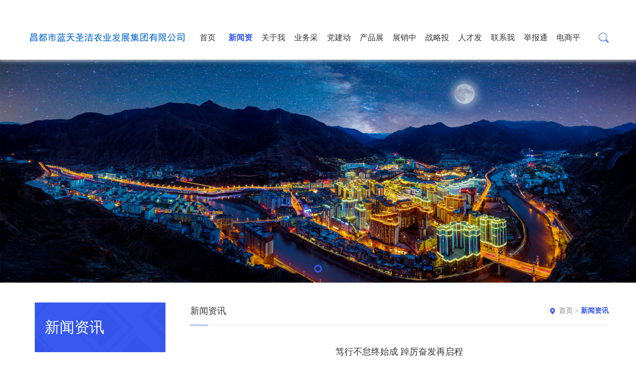

--- FILE ---
content_type: text/html; charset=utf-8
request_url: http://lantianshengjie.cn/index.php?m=home&c=View&a=index&aid=248
body_size: 5461
content:
<!DOCTYPE html>
<html lang="en">
<head>
<title>笃行不怠终始成  踔厉奋发再启程</title>
<meta name="description" content="2023年4月10日上午，市蓝天圣洁公司组织召开以深度重温《李斌同志&lt;致全市年轻干部的一封信&gt;》年轻干部座谈会，公司党政领导班子成员、6名年轻干部同志参加会议。会议由公司总经理旺扎主持。会上，公司6名青年干部重温李斌同志信件内容，结合自身" />
<meta name="keywords" content="" />
<link href="/favicon.ico" rel="shortcut icon" type="image/x-icon" />
<meta http-equiv="X-UA-Compatible" content="IE=edge,Chrome=1" />
<meta name="format-detection" content="telephone=no">
<meta name="viewport" content="width=device-width, initial-scale=1.0, maximum-scale=1.0, user-scalable=no">
<link rel="stylesheet" type="text/css" href="/template/pc/skin/css/bootstrap.min.css?t=1552476426" /><link rel="stylesheet" type="text/css" href="/template/pc/skin/css/swiper-3.3.1.min.css?t=1552470860" /><link rel="stylesheet" type="text/css" href="/template/pc/skin/css/animate.css?t=1552470860" /><link rel="stylesheet" type="text/css" href="/template/pc/skin/css/master.css?t=1608635354" /><script type="text/javascript" src="/template/pc/skin/js/jquery-1.11.3.js?t=1552470862"></script><script type="text/javascript" src="/template/pc/skin/js/swiper-3.3.1.jquery.min.js?t=1552470866"></script><script type="text/javascript" src="/template/pc/skin/js/bootstrap.min.js?t=1552470864"></script><script type="text/javascript" src="/template/pc/skin/js/jquery.superslide.2.1.1.js?t=1552471014"></script><script type="text/javascript" src="/template/pc/skin/js/jquery.superslide.2.1.1.source.js?t=1552470860"></script><script type="text/javascript" src="/template/pc/skin/js/wow.min.js?t=1552470862"></script><script type="text/javascript" src="/template/pc/skin/js/funtion.js?t=1552470860"></script><script type="text/javascript">var ey_1564127251 = {"ClosePage":0,"get_url":"\/index.php?m=api&c=Ajax&a=get_arcrank&aid=248","buy_url":"\/index.php?m=user&c=Media&a=media_order_buy&_ajax=1","VideoLogicUrl":"\/index.php?m=api&c=Ajax&a=video_logic&_ajax=1","LevelCentreUrl":"\/index.php?m=user&c=Level&a=level_centre","aid":248};</script>
<script type="text/javascript" src="/public/static/common/js/view_arcrank.js?v=v1.4.9"></script>
</head>
<body>
<div class="wrapper">
  <div class="class page-prev visible-xs visible-sm">
    <div class="m_list">
      <ul class="m_one">
        <li><a href="http://lantianshengjie.cn">首页</a></li>
                <li> <a  href="/index.php?m=home&c=Lists&a=index&tid=7"> 新闻资讯 </a> </li>
        
                <li> <a href="javascript:;" href="/index.php?m=home&c=Lists&a=index&tid=1"> 关于我们 </a>          
          <ul class="m_two">
            <div class="class_back">关于我们 </div>
                        <li><a  href="/index.php?m=home&c=Lists&a=index&tid=55">营业执照 </a>  </li>
                        <li><a  href="/index.php?m=home&c=Lists&a=index&tid=13">公司简介 </a>  </li>
                        <li><a  href="/index.php?m=home&c=Lists&a=index&tid=15">企业文化 </a>  </li>
                        <li><a  href="/index.php?m=home&c=Lists&a=index&tid=29">发展历程 </a>  </li>
                        <li><a  href="/index.php?m=home&c=Lists&a=index&tid=51">公司构架 </a>  </li>
                        
          </ul>
          
           </li>
        
                <li> <a  href="/index.php?m=home&c=Lists&a=index&tid=59"> 业务采购</a> </li>
        
                <li> <a  href="/index.php?m=home&c=Lists&a=index&tid=33"> 党建动态</a> </li>
        
                <li> <a  href="/index.php?m=home&c=Lists&a=index&tid=3"> 产品展示</a> </li>
        
                <li> <a  href="/index.php?m=home&c=Lists&a=index&tid=5"> 展销中心</a> </li>
        
                <li> <a  href="/index.php?m=home&c=Lists&a=index&tid=39"> 战略投资</a> </li>
        
                <li> <a href="javascript:;" href="/index.php?m=home&c=Lists&a=index&tid=41"> 人才发展</a>          
          <ul class="m_two">
            <div class="class_back">人才发展</div>
                        <li><a  href="/index.php?m=home&c=Lists&a=index&tid=43">人才理念 </a>  </li>
                        <li><a  href="/index.php?m=home&c=Lists&a=index&tid=45">人才培养 </a>  </li>
                        <li><a  href="/index.php?m=home&c=Lists&a=index&tid=47">人才招聘 </a>  </li>
                        
          </ul>
          
           </li>
        
                <li> <a  href="/index.php?m=home&c=Lists&a=index&tid=11"> 联系我们</a> </li>
        
                <li> <a  href="https://jubao.xzdw.gov.cn/"> 举报通道</a> </li>
        
                <li> <a href="https://shop189134179.taobao.com" target="_blank">电商平台</a></li>
      </ul>
      
    </div>
  </div>
  <div class="wrap">
    <div class="header">
  <div class="container">
    <div class="logo"><a href="http://lantianshengjie.cn"><i><img src="/uploads/allimg/20240104/2-24010412264VM.jpg" alt="昌都市蓝天圣洁"></i></a></div>
    <div class="nav">
      <ul class="one">
        <li class=""><a href="http://lantianshengjie.cn">首页</a></li>
                <li class="on"> <a href="/index.php?m=home&c=Lists&a=index&tid=7">新闻资讯 </a>  </li>
        
                <li class=""> <a href="/index.php?m=home&c=Lists&a=index&tid=1">关于我们 </a>          
          <div class="two_box">
            
            <ul class="two fl">
                            <li><a href="/index.php?m=home&c=Lists&a=index&tid=55">营业执照</a></li>
                            <li><a href="/index.php?m=home&c=Lists&a=index&tid=13">公司简介</a></li>
                            <li><a href="/index.php?m=home&c=Lists&a=index&tid=15">企业文化</a></li>
                            <li><a href="/index.php?m=home&c=Lists&a=index&tid=29">发展历程</a></li>
                            <li><a href="/index.php?m=home&c=Lists&a=index&tid=51">公司构架</a></li>
                            
            </ul>
          </div>
           </li>
        
                <li class=""> <a href="/index.php?m=home&c=Lists&a=index&tid=59">业务采购</a>  </li>
        
                <li class=""> <a href="/index.php?m=home&c=Lists&a=index&tid=33">党建动态</a>  </li>
        
                <li class=""> <a href="/index.php?m=home&c=Lists&a=index&tid=3">产品展示</a>  </li>
        
                <li class=""> <a href="/index.php?m=home&c=Lists&a=index&tid=5">展销中心</a>  </li>
        
                <li class=""> <a href="/index.php?m=home&c=Lists&a=index&tid=39">战略投资</a>  </li>
        
                <li class=""> <a href="/index.php?m=home&c=Lists&a=index&tid=41">人才发展</a>          
          <div class="two_box">
            
            <ul class="two fl">
                            <li><a href="/index.php?m=home&c=Lists&a=index&tid=43">人才理念</a></li>
                            <li><a href="/index.php?m=home&c=Lists&a=index&tid=45">人才培养</a></li>
                            <li><a href="/index.php?m=home&c=Lists&a=index&tid=47">人才招聘</a></li>
                            
            </ul>
          </div>
           </li>
        
                <li class=""> <a href="/index.php?m=home&c=Lists&a=index&tid=11">联系我们</a>  </li>
        
                <li class=""> <a href="https://jubao.xzdw.gov.cn/">举报通道</a>  </li>
        
                <li class=""> <a href="https://shop189134179.taobao.com" target = "blank">电商平台</a></li>
      </ul>
    </div>
    <div class="search"> <span class="search_icon"></span>
      <div class="search_box">         <form method="get" action="/index.php?m=home&c=Search&a=lists">
          <input type="hidden" name="m" value="home" /><input type="hidden" name="c" value="Search" /><input type="hidden" name="a" value="lists" />          <input type="type" class="search_input" name="keywords" id="keyword">
          <input type="submit" value="搜索" class="search_btn">
        </form>
         </div>
    </div>
  </div>
</div>
<div class="mheader">
  <div class="mlogo"><a href="http://lantianshengjie.cn"><i><img src="/uploads/allimg/20220119/2-220119115610292.jpg"></i></a></div>
  <div class="msearch"></div>
  <div class="msearch_box">     <form method="get" action="/index.php?m=home&c=Search&a=lists">
      <input type="hidden" name="m" value="home" /><input type="hidden" name="c" value="Search" /><input type="hidden" name="a" value="lists" />      <input type="type" class="msearch_input" name="k" id="keywords">
      <input type="submit" value="搜索" class="msearch_btn">
    </form>
     </div>
  <div class="nav_button"></div>
</div>
<div class="banner">
  <div class="swiper-container swiper-container-banner">
    <ul class="swiper-wrapper swiper-wrapper-banner">
            <li class="swiper-slide swiper-slide-banner"><a href=""><img src="/uploads/allimg/20201223/3-2012231A619622.jpg" alt="栏目幻灯一"></a></li>
     
         
    </ul>
    <ul class="swiper-pagination swiper-pagination-banner">
      <li></li>
    </ul>
  </div>
</div>
    <div class="main">
      <div class="container">
        <div class="left col-md-3 col-sm-4 col-xs-12">
  <div class="left_top"><a href="/?m=home&c=Lists&a=index&tid=7"> <div style="color:#FFFFFF">新闻资讯 </div></a></div>
  <div class="left_ad"> <img src="/uploads/allimg/20220119/2-22011911563VH.jpg"> </div>
  <div class="heading"> 新闻资讯  <span class="classify"></span> </div>
  <div class="left_list">
    <ul class="first">
        
    </ul>
  </div>
</div>

        <div class="right col-md-9 col-sm-8 col-xs-12">
          <div class="right_top">
            <div class="title">新闻资讯 </div>
            <div class="here"> <a href='/' class=''>首页</a> &gt; <a href='/?m=home&c=Lists&a=index&tid=7'>新闻资讯 </a></div>
          </div>
          <div class="right_below">
            <div class="news_title">笃行不怠终始成  踔厉奋发再启程</div>
            <div class="news_publish">时间：2023-04-24 13:55:27浏览次数：<script type="text/javascript">
    function tag_arcclick(aid)
    {
        // 步骤一:创建异步对象
        var ajax = new XMLHttpRequest();
        // 步骤二:设置请求的url参数,参数一是请求的类型,参数二是请求的url,可以带参数,动态的传递参数starName到服务端
        ajax.open("get", "/index.php?m=api&c=Ajax&a=arcclick&aid="+aid+"&type=view", true);
        // 给头部添加ajax信息
        ajax.setRequestHeader("X-Requested-With","XMLHttpRequest");
        // 如果需要像 HTML 表单那样 POST 数据，请使用 setRequestHeader() 来添加 HTTP 头。然后在 send() 方法中规定您希望发送的数据：
        ajax.setRequestHeader("Content-type","application/x-www-form-urlencoded");
        // 步骤三:发送请求
        ajax.send('_ajax=1');
        // 步骤四:注册事件 onreadystatechange 状态改变就会调用
        ajax.onreadystatechange = function () {
            // 步骤五 如果能够进到这个判断 说明 数据 完美的回来了,并且请求的页面是存在的
            if (ajax.readyState==4 && ajax.status==200) {
        　　　　document.getElementById("eyou_arcclick_"+aid).innerHTML = ajax.responseText;
          　}
        } 
    }
</script><i id="eyou_arcclick_248" class="eyou_arcclick" style="font-style:normal"></i> 
<script type="text/javascript">tag_arcclick(248);</script></div>
            <div class="about_det news_det">
            <p><span style="font-family: 宋体, SimSun;">2023年4月10日上午，市蓝天圣洁公司组织召开以深度重温《李斌同志&lt;致全市年轻干部的一封信&gt;》年轻干部座谈会，公司党政领导班子成员、6名年轻干部同志参加会议。会议由公司总经理旺扎主持。</span></p><p style="text-align: center;"><img src="/uploads/ueditor/20230704/2-230F4105A3b2.png" title="笃行不怠终始成  踔厉奋发再启程(图1)" alt="笃行不怠终始成  踔厉奋发再启程(图1)" width="609" height="411" border="0" vspace="0" style="width: 609px; height: 411px;"/></p><p><span style="font-family: 宋体, SimSun;">会上，公司6名青年干部重温李斌同志信件内容，结合自身工作实际，立足岗位讲述工作心得，畅谈青春梦想，同时也总结自己在工作中的不足之处，在交流发言过程中互相学习工作、学习、生活经验，提高思想认识。</span></p><p><span style="font-family: 宋体, SimSun;">听取年轻干部发言后，总经理旺扎指出：一是我们要深入领会市委常委、组织部部长李斌同志《致全市年轻干部的一封信》内容，不断的提高自身修养及业务能力，为昌都市的发展贡献自己的力量；二是“培养选拔优秀年轻干部是一件大事，关乎党的命运、国家的命运、民族的命运、人民的福祉，是百年大计，更是公司高质量发展的基础。”新时代呼唤新担当，新征程需要新作为，公司青年干部要不负党的重托、无愧历史选择，始终保持永不懈怠的精神状态和一往无前的奋斗姿态，牢记自己的使命、坚守自己的信仰，在不懈奋斗中书写青春华章；三是对未来要有憧憬、对奋斗要有坚持、对祖国要有深情，心怀感情、热情、激情、豪情，埋头苦干、勇毅前行，走好新时代的长征路，真正担负起历史赋予的新使命。</span></p><p><br/></p> 
            <br />
            </div>
            <div class="share">
              <div class="share_box">
                <div class="bdsharebuttonbox"> <a href="#" class="bds_more" data-cmd="more" style="color:#333">分享到：</a> <a href="#" class="bds_qzone" data-cmd="qzone" title="分享到QQ空间"></a> <a href="#" class="bds_tsina" data-cmd="tsina" title="分享到新浪微博"></a> <a href="#" class="bds_tqq" data-cmd="tqq" title="分享到腾讯微博"></a> <a href="#" class="bds_renren" data-cmd="renren" title="分享到人人网"></a> </div>
                <script>window._bd_share_config={"common":{"bdSnsKey":{},"bdText":"","bdMini":"2","bdMiniList":false,"bdPic":"","bdStyle":"0","bdSize":"16"},"share":{}};with(document)0[(getElementsByTagName('head')[0]||body).appendChild(createElement('script')).src='http://bdimg.share.baidu.com/static/api/js/share.js?v=89860593.js?cdnversion='+~(-new Date()/36e5)];
            </script> 
              </div>
            </div>
            <div class="next2">
              <ul>
                              <li><a href="/index.php?m=home&c=View&a=index&aid=247" title="蓝天圣洁青稞软香酥产品成功上线"> 上一篇：蓝天圣洁青稞软香酥产品成功上线 </a></li>
                                <li><a href="/index.php?m=home&c=View&a=index&aid=249" title="市蓝天圣洁公司开展“以案示警、以案为戒、以案促改”警示教育暨“五一”节前廉洁教育大会"> 下一篇：市蓝天圣洁公司开展“以案示警、以案为戒、以案促改”警示教育暨“五一”节前廉洁教育大会 </a></li>
                              </ul>
              <div class="back"><a href="/index.php?m=home&c=Lists&a=index&tid=7">返回</a></div>
            </div>
          </div>
        </div>
      </div>
    </div>
    <div class="footer">
  <div class="foot">
    <div class="container">
      <div class="site_map">
        <ul>
                    <li> <a href="/index.php?m=home&c=Lists&a=index&tid=1">关于我们 </a>
            <ul>
                            <li><a href="/index.php?m=home&c=Lists&a=index&tid=55">营业执照</a></li>
                            <li><a href="/index.php?m=home&c=Lists&a=index&tid=13">公司简介</a></li>
                            <li><a href="/index.php?m=home&c=Lists&a=index&tid=15">企业文化</a></li>
                            <li><a href="/index.php?m=home&c=Lists&a=index&tid=29">发展历程</a></li>
                            <li><a href="/index.php?m=home&c=Lists&a=index&tid=51">公司构架</a></li>
                          </ul>
          </li>
                    <li> <a href="javascript:;">资讯动态</a>
            <ul>
                            <li><a href="/index.php?m=home&c=Lists&a=index&tid=7">新闻资讯 </a></li>
                            <li><a href="/index.php?m=home&c=Lists&a=index&tid=33">党建动态</a></li>
                          </ul>
          </li>
          <li> <a href="javascript:;">公司产品</a>
            <ul>
                            <li><a href="/index.php?m=home&c=Lists&a=index&tid=3">产品展示</a></li>
                            <li><a href="/index.php?m=home&c=Lists&a=index&tid=5">展销中心</a></li>
                          </ul>
          </li>
        </ul>
      </div>
      <div class="contact">
        <div class="con_bt">联系我们</div>
        <div class="con_nr">
          <p>电话：08954811411</p>
          <p>传真：4811411</p>
          <p>邮箱：ltsjcy@163.com</p>
          <p>地址：西藏自治区昌都市</p>
        </div>
      </div>
      <div class="others">
        <div class="erweima">
          <div class="ewm_item">
            <div class="ewm_img img_c"><i><img src="/uploads/allimg/20190313/43c26f2c99e23d6f96fd5b0851b624c8.png"></i></div>
            <div class="ewm_bt">扫一扫关注我们</div>
          </div>
        </div>
        <div class="linker">
          <ul>
            <li> <a href="javascript:;">友情链接<em></em></a>
              <ul class="linker_list">
                                <li><a href="https://xcx.xzltsj.com/plugins/wechat/h5/mall/1/#/" target="_blank">蓝天圣洁微商城 </a></li>
                                <li><a href="https://m.tb.cn/h.fld4B1W?sm=561dd6" target="_blank">昌都市蓝天圣洁淘宝网址 </a></li>
                                <li><a href="https://v.douyin.com/JndnVs6/" target="_blank">昌都市蓝天圣洁抖音小店 </a></li>
                                <li><a href="https://shop.m.jd.com/?shopId=10274593" target="_blank">昌都市蓝天圣洁京东店 </a></li>
                              </ul>
            </li>
          </ul>
        </div>
      </div>
    </div>
  </div>
  <div class="copyright">
    <div class="container">
      <p>Copyright © 2020 昌都市蓝天圣洁农业发展集团有限公司 版权所有  &nbsp;&nbsp;<a href="http://beian.miit.gov.cn/" rel="nofollow" target="_blank">藏ICP备20000130号-2</a></p>
    </div>
  </div>
</div>
 
<!-- 应用插件标签 start --> 
  
<!-- 应用插件标签 end -->
  </div>
  <div class="opacity"></div>
  <div class="totop"></div>
</div>
</body>
</html>


--- FILE ---
content_type: text/html;charset=utf-8
request_url: http://lantianshengjie.cn/index.php?m=api&c=Ajax&a=arcclick&aid=248&type=view
body_size: 24
content:
2024

--- FILE ---
content_type: text/css
request_url: http://lantianshengjie.cn/template/pc/skin/css/master.css?t=1608635354
body_size: 9557
content:
/* eyoucms.com 易优CMS -- 好用,免费,安全 */
body{font-family:"微软雅黑"!important;font:14px Microsoft YaHei!important;line-height: 24px;}
body,div,p,span,ul,li,dl,dd,h1,h2,h3,a,input,img{margin:0;padding:0;font-family:"微软雅黑"!important;}
li,ol{list-style:none;}
a,input,img,textarea{border:none;outline:none;}
i,em{font-style:normal;}
.fl{float: left;}.fr{float: right;}.tc{text-align:center;}.tr{text-align:right;}.tl{text-align:left;}
.db{display: block;}.ma{margin: 0 auto;}.pr{position: relative;}.pa{position: absolute;}.pf{position: fixed;}
.transition{-webkit-transition: all  0.3s ease-out;-moz-transition: all  0.3s ease-out;-o-transition: all  0.3s ease-out; transition: all  0.3s ease-out; }
a{text-decoration: none;color: #333;}
a:focus{text-decoration: none;}
a:hover,a:focus{text-decoration: none!important;}
.hide{display: none}
.show{display: block}
.modal a{outline:none;}
label{font-weight: normal;width:100%;}
a:hover {color: #007aff;}
a:focus {outline:none;outline-offset:0;}
.en{display: none;}
.container{margin:0 auto;}
.wow{animation-duration: 1.1s;-webkit-animation-duration: 1.1s;}

.wrapper{width: 100%;height: auto;position: relative;overflow: hidden;}
.wrap{width: 100%;height: auto;/*overflow: hidden;*/position: relative;}
.c{width: 1200px;height: auto;overflow: hidden;margin: 0 auto;}
.img_c i{display: table-cell;vertical-align: middle;text-align: center;}
.img_c i img{max-width: 100%;max-height: 100%;}

.class{width: 280px;height: 100%;overflow: hidden;position: fixed;top: 0;left: 0;z-index: 51;background: #333;}
.class.on{box-shadow: 2px 0px 10px 2px #545454;}
.m_list{width: 100%;height: 80%;overflow-y: auto;position: relative;overflow-x: hidden;}
.m_list ul{padding-top: 20px;}
.m_list ul li{border-bottom: 1px solid #262626;font-size: 16px;}
.m_list ul li a{display: block;color: #ccc;line-height: 40px;height: 40px;overflow: hidden;padding: 0 35px 0 15px;position: relative;}
.m_list ul li a span{width: 10px;height: 100%;background: url(../img/m_one.png) center center no-repeat;position: absolute;right: 15px;top: 0;background-size: 100%!important;}
.m_list ul li a span.close_one{background: url(../img/m_one_h.png) center center no-repeat;}
.m_list ul li a span.close_two{background: url(../img/m_two_h.png) center center no-repeat;}
.m_list ul li a:hover,.m_list ul li a.cu1{}
.m_list ul li ul{width: 100%;height: 100%;padding-top: 0px;position: absolute;top: 0;left: 100%;background: #333;z-index: 52;}
.m_list ul li ul .class_back{line-height: 60px;height: 60px;font-size: 17px;color: #fff;padding: 0 15px;text-indent: 20px;background: url(../img/class_back.png) #2d2d2d 15px center no-repeat;background-size: 10px;}
.m_list ul li ul li{}
.m_list ul li ul li a{}
.m_list ul li ul li a:hover,.m_list ul li ul li a.cu2{background: #2d2d2d;}
.m_list ul li ul li ul{}
.m_list ul li ul li ul li{}
.m_list ul li ul li ul li a{}
.m_list ul li ul li ul li a:hover{}
.opacity{width: 100%;height: 100%;background: #000;filter:alpha(opacity=50);opacity: 0.5;position: fixed;top: 0;left: 0;z-index: 50;display: none;}

.page-prev {
transform:translate3d(-280px, 0, 0);
-ms-transform:translate3d(-280px, 0, 0);
-webkit-transform:translate3d(-280px, 0, 0);	
-o-transform:translate3d(-280px, 0, 0);	
-moz-transform:translate3d(-280px, 0, 0);
}
.page-next {
transform:translate3d(280px, 0, 0);
-ms-transform:translate3d(280px, 0, 0);
-webkit-transform:translate3d(280px, 0, 0);	
-o-transform:translate3d(280px, 0, 0);	
-moz-transform:translate3d(280px, 0, 0);
}
.page-active{
transform:translate3d(0, 0, 0);
-ms-transform:translate3d(0, 0, 0);
-webkit-transform:translate3d(0, 0, 0);	
-o-transform:translate3d(0, 0, 0);	
-moz-transform:translate3d(0, 0, 0);}
.page-in {
  -webkit-transition:all 300ms cubic-bezier(0.42, 0, 0.58, 1);
  -ms-transition: all 300ms cubic-bezier(0.42, 0, 0.58, 1);
  transition: all 300ms cubic-bezier(0.42, 0, 0.58, 1);
}
.page-out {
  -webkit-transition:all 300ms cubic-bezier(0.42, 0, 0.58, 1) 0.1s;
  -ms-transition: all 300ms cubic-bezier(0.42, 0, 0.58, 1) 0.1s;
  transition: all 300ms cubic-bezier(0.42, 0, 0.58, 1) 0.1s;
}
.share-in{transform:translate3d(100%, 0, 0);
-ms-transform:translate3d(100%, 0, 0);
-webkit-transform:translate3d(100%, 0, 0);	
-o-transform:translate3d(100%, 0, 0);	
-moz-transform:translate3d(100%, 0, 0);}

.header{width: 100%;height: 120px;background: #fff;box-shadow: 0px 0px 8px 2px #dbdada;position: relative;z-index: 5;}
.header .container{position: relative;}
.logo{width: 320px;height: 120px;font-size: 0px;overflow: hidden;position: absolute;left: 15px;top: 0px;z-index: 4;}
.logo a{display: block;height: 100%;overflow: hidden;}
.logo i{width: 320px;height: 120px;display: table-cell;vertical-align: middle;}
.logo i img{max-width: 100%;max-height: 100%;}
.nav{width: 100%;height: auto;padding: 32px 40px 0 330px;position: relative;}
.nav ul{width: 100%;font-size: 0px;}
.nav ul li{font-size: 16px;text-align: center;float: left;position: relative;}
.nav ul li a{display: block;line-height: 88px;height: 88px;padding: 0 5px;overflow: hidden;}
.nav ul li a:hover,.nav ul li.cu a,.nav ul li.on a{color: #3759f0;font-weight: bold;}
.nav ul li .two_box{width: 160px;background: #f2f2f2;border-bottom: 2px solid #3759f0;height: auto;overflow: hidden;position: absolute;display: none;z-index: 3;}
.nav ul li ul{width: 160px;height: auto;overflow: hidden;}
.nav ul li ul li{width: 100%;font-size: 14px;border-bottom: 1px solid #fff;}
.nav ul li ul li a,.nav ul li.cu ul li a,.nav ul li.on ul li a{line-height: 50px;height: 50px;color: #808080;font-weight: normal;}
.nav ul li ul li a:hover{color: #3759f0;font-weight: bold;}
.nav ul li .two_box .nav_img{width: 290px;height: auto;overflow: hidden;padding: 20px;position: relative;}
.nav ul li .two_box .nav_img i{width: 250px;height: 180px;font-size: 0px;}

.search{width: 30px;height: 88px;position: absolute;right: 15px;bottom: 0;}
.search_icon{display: block;width: 100%;height: 100%;background: url(../img/pc_sear.png) right center no-repeat;overflow: hidden;}
.search_box{width: 280px;height: 60px;padding: 15px 20px;overflow: hidden;position: absolute;right: 0;background: #3759f0;top: 88px;display: none;}
.search_box form{width: 100%;height: 30px;overflow: hidden;background: #fff;position: relative;padding-right: 60px;}
.search_input{width: 100%;padding: 0 10px;border: none;background: none;outline: none;height: 30px;line-height: 30px;}
.search_btn{width: 60px;height: 30px;line-height: 30px;text-align: center;position: absolute;top: 0;right: 0;background: #262626;color: #fff;outline: none;border: none;}

.mheader{width: 100%;height: auto;background: #fff;box-shadow: 0px 0px 8px 2px #dbdada;position: relative;z-index: 5;padding: 0 4%;display: none;}
.mlogo{width: 80%;height: 76px;font-size: 0px;overflow: hidden;z-index: 4;}
.mlogo a{display: block;height: 100%;overflow: hidden;}
.mlogo i{width: 100%;height: 76px;display: table-cell;vertical-align: middle;}
.mlogo i img{max-width: 100%;max-height: 100%;}
.nav_button{width: 30px;height: 100%;background: url(../img/head_menu.png) center center no-repeat;background-size: 26px;position: absolute;right: 4%;top: 0px;}
.msearch{width: 30px;height: 100%;position: absolute;top: 0;right: 12%;background: url(../img/mc_sear.png) center center no-repeat;background-size: 24px;}
.msearch_box{width: 100%;height: auto;padding: 15px 20px;overflow: hidden;position: absolute;right: 0;background: #3759f0;display: none;}
.msearch_box form{width: 100%;height: 30px;overflow: hidden;background: #fff;position: relative;padding-right: 60px;}
.msearch_input{width: 100%;padding: 0 10px;border: none;background: none;outline: none;height: 30px;line-height: 30px;}
.msearch_btn{width: 60px;height: 30px;line-height: 30px;text-align: center;position: absolute;top: 0;right: 0;background: #262626;color: #fff;outline: none;border: none;}

.top{width: 100%;height: auto;overflow: hidden;position: absolute;top: 0px;text-align: right;z-index: 6;}
.top:before{content: "";width: 25%;height: 34px;background: #3759f0;position: absolute;top: 0;right: 0;}
.top .container{height: auto;overflow: hidden;}
.top_nr{float: right;font-size: 0px;padding-left: 50px;background: url(../img/top.jpg) #3759f0 left center no-repeat;}
.language{display: inline-block;font-size: 0;text-align: right;}
.language ul{display: inline-block;}
.language ul li{width: 50px;float: left;font-size: 12px;text-align: center;}
.language ul li a{display: block;height: 34px;line-height: 34px;overflow: hidden;color: #aab8fa;position: relative;}
.language ul li a.on,.language ul li a:hover{color: #fff;}
.language ul li a.on:after,.language ul li a:hover:after{content: "";width: 10px;height: 1px;background: #fff;position: absolute;bottom: 5px;left: 50%;margin-left: -5px;}
.tel{display: inline-block;line-height: 34px;height: 34px;overflow: hidden;color: #fff;padding-left: 22px;margin-left: 15px;font-size: 14px;position: relative;}
.tel:before{content: "";width: 1px;height: 16px;background: #6d84eb;position: absolute;left: 0;top: 50%;margin-top: -8px;}

.banner{width: auto;height: auto;vertical-align: middle;overflow: hidden;position: relative;font-size: 0px;margin-bottom: 40px;}
.banner img{width: auto;height: auto;max-width:100%;max-height:100%;position: relative;left: 50%;transform: translatex(-50%);}
.ibanner{margin-bottom: 0px!important;}
.swiper-container-banner{padding: 0px;height: auto;overflow: hidden;position: static;font-size: 0px;}
.swiper-wrapper-banner li{overflow: hidden;}/* **没写的话后面的图片超出部分会覆盖前一张 */
.swiper-wrapper-banner li a{display: block;text-align: center;width: 100%;height: 100%;}
.swiper-wrapper-banner li a img{/*width: 100%;position: relative;left: 50%;transform: translatex(-50%);*/}
.swiper-pagination-banner{position: absolute;bottom: 20px;left: 50%;z-index: 10;}
.swiper-pagination-banner li{position: relative;left: -50%;}
.swiper-pagination-banner li span{display: block;margin: 0px 8px;width: 16px;height: 16px;border-radius: 50%;overflow: hidden;filter:alpha(opacity=100);opacity: 1;float: left;background: url(../img/hd.png) center center no-repeat;background-size: 100%!important;transition: 400ms;}
.swiper-pagination-banner li span.swiper-pagination-bullet-active{background: url(../img/hd_on.png) center center no-repeat;filter:alpha(opacity=100);opacity: 1;transition: 400ms;}
.swiper-button-prev-banner,.swiper-button-next-banner{width: 32px;height: 60px;position: absolute;top: 50%;margin-top: -30px;background-size: 100%!important;transition: 400ms;}
.swiper-button-prev-banner{background: url(../img/prev_banner.png) center center no-repeat;left: 5%;}
.swiper-button-next-banner{background: url(../img/next_banner.png) center center no-repeat;right: 5%;}
.swiper-button-prev-banner:hover{background: url(../img/prev_banner_h.png) center center no-repeat;}
.swiper-button-next-banner:hover{background: url(../img/next_banner_h.png) center center no-repeat;}

.menu{width: 100%;height: auto;overflow: hidden;}
.menu_item{height: auto;overflow: hidden;text-align: center;}
.menu_item a{display: block;height: auto;overflow: hidden;padding: 50px 20px 36px;}
.menu_icon{width: 94px;height: 70px;font-size: 0px;margin: 0 auto 18px;overflow: hidden;}
.menu_icon i{width: 94px;height: 70px;}
.menu_icon i img.a{}
.menu_bt{font-size: 18px;line-height: 36px;height: 36px;overflow: hidden;color: #808080;}
.menu_item a:hover:after{height: 4px;transition: 400ms;}
.menu_item a:hover .menu_bt{color: #3759f0;}

.section{width: 100%;height: auto;overflow: hidden;padding: 58px 0 80px;}
.about{background: #f7f7f7;padding: 58px 0px 102px;}
.headline{text-align: center;height: auto;overflow: hidden;margin-bottom: 40px;}
.head_bt{font-size: 36px;line-height: 82px;height: 82px;overflow: hidden;position: relative;font-weight: bold;margin-bottom: 20px;}
.head_bt:after{content: "";width: 142px;height: 2px;background: #3759f0;position: absolute;bottom: 0px;left: 50%;margin-left: -72px;}
.head_nr{font-size: 16px;line-height: 32px;width: 80%;margin: 0 auto;}
.about_area{width: 100%;height: auto;overflow: hidden;}
.about_item{width: 32%;height: auto;overflow: hidden;float: left;margin-right: 2%;position: relative;}
.about_item:last-child{margin-right: 0px;}
.about_img{width: 100%;height: auto;overflow: hidden;}
.about_img img{width: 100%;}
.about_hover{width: 100%;height: 96px;padding: 18px 28px 20px;overflow: hidden;background: rgba(0,0,0,.5);color: #fff;position: absolute;bottom: 0;left: 0;transition: 400ms;}
.about_intro{width: 100%;height: auto;overflow: hidden;max-height: 100%;}
.about_bt{font-size: 20px;line-height: 30px;height: 30px;overflow: hidden;margin-bottom: 4px;text-align: left;transition: 400ms;}
.about_nr{line-height: 30px;height: 120px;overflow: hidden;margin-bottom: 14px;}
.about_imore{border-top: 1px solid #b2c0fb;padding-top: 14px;text-align: center;line-height: 30px;height: auto;overflow: hidden;}
.about_imore a{color: #becafd;display: block;}
.about_imore a:hover{color: #fff;}
.about_item:hover .about_hover{background: rgba(55,89,240,.8);padding: 30px 28px 20px;height: 100%;transition: 400ms;}
.about_item:hover .about_bt{text-align: center;margin-bottom: 12px;transition: 400ms;}

.news{}
.news_area{width: 100%;height: auto;overflow: hidden;margin-bottom: 40px;}
.news_show{width: 46%;height: auto;overflow: hidden;position: relative;float: left;}
.news_show a{display: block;height: auto;overflow: hidden;color: #fff;}
.show_img{width: 100%;height: auto;overflow: hidden;font-size: 0px;}
.show_img img{width: 100%;height: auto;overflow: hidden;}
.show_area{width: 100%;height: 100px;overflow: hidden;position: absolute;bottom: 0px;left: 0px;background: rgba(0,0,0,.5);}
.show_time{position: absolute;left: 0;top: 0;width: 110px;height: 100%;background: #3759f0;color: #fff;padding: 12px 20px 0px;z-index: 2;text-align: center;}
.show_d{font-size: 36px;line-height: 50px;height: 50px;overflow: hidden;position: relative;}
.show_d:after{content: "";width: 58px;height: 1px;background: #7890fc;position: absolute;left: 50%;margin-left: -29px;bottom: 0px;}
.show_m{line-height: 28px;height: 28px;overflow: hidden;}
.show_intro{width: 100%;height: auto;padding: 12px 40px 0 130px;color: #fff;}
.show_bt{font-size: 18px;line-height: 36px;height: 36px;overflow: hidden;white-space: nowrap;text-overflow: ellipsis;}
.show_nr{line-height: 36px;height: 36px;overflow: hidden;white-space: nowrap;text-overflow: ellipsis;}
.news_data{width: 54%;height: auto;overflow: hidden;float: left;padding-left: 30px;}
.news_data ul{width: 100%;height: auto;overflow: hidden;}
.news_data ul li{width: 100%;height: auto;overflow: hidden;margin-bottom: 20px;}
.news_data ul li:last-child{margin-bottom: 0px;}
.news_item a{display: block;height: auto;overflow: hidden;position: relative;height: 110px;}
.news_time{width: 144px;height: 100%;overflow: hidden;padding: 20px 24px 20px 20px;position: absolute;left: 0;top: 0;}
.news_time:before{content: "";width: 110px;height: 110px;border: 1px solid #e6e6e6;position: absolute;left: 0;top: 0;}
.time_box{width: 100%;height: 100%;overflow: hidden;background: #e6e6e6;padding: 6px 15px 0;text-align: center;color: #808080;}
.news_d{font-size: 28px;line-height: 36px;height: 37px;overflow: hidden;border-bottom: 1px solid #808080;transition: 400ms;}
.news_m{line-height: 24px;height: 24px;overflow: hidden;transition: 400ms;}
.news_intro{width: 100%;height: 100%;overflow: hidden;padding: 18px 18px 18px 142px;border: 2px solid #fff;transition: 400ms;}
.news_bt{font-size: 16px;line-height: 20px;height: 20px;overflow: hidden;margin-bottom: 6px;white-space: nowrap;text-overflow: ellipsis;}
.news_nr{line-height: 24px;height: 48px;overflow: hidden;color: #808080;}
.news_item a:hover .news_time:before{filter:alpha(opacity=0);opacity: 0;}
.news_item a:hover .time_box{background: #3759f0;color: #fff;}
.news_item a:hover .news_bt{color: #3759f0;font-weight: bold;}
.news_item a:hover .news_d{border-bottom: 1px solid #7890fc;}
.news_item a:hover .news_intro{border: 2px solid #3759f0;}
.imore{width: 260px;height: 46px;margin: 0 auto;}
.imore a{display: block;line-height: 44px;height: 46px;border: 1px solid #3759f0;color: #3759f0;font-size: 16px;text-align: center;transition: 300ms;overflow: hidden;}
.imore a:hover{background: #3759f0;color: #fff;box-shadow: 0px 6px 10px 2px #c4cefb;}

.product{background: url(../img/pro_bg.jpg) center center no-repeat;background-size: cover;background-attachment: fixed;}
.product .headline{color: #fff;}
.product .head_bt:after{background: #fff;}
.product .imore a{border: 1px solid #fff;color: #fff;}
.product .imore a:hover{background: #fff;color: #3759f0;box-shadow: 0px 2px 8px 0px #c4cefb;}
.pro_slide{width: 100%;height: auto;overflow: hidden;margin-bottom: 40px;position: relative;padding: 0 70px;}
.swiper-container-pro{position: static;}
.pro_item{height: auto;overflow: hidden;}
.pro_item a{display: block;height: auto;overflow: hidden;position: relative;}
.pro_item a:after{content: "";width: 90%;height: 0px;background: #3759f0;position: absolute;bottom: 0px;left: 50%;transform: translatex(-50%);transition: 400ms;}
.pro_img{width: 100%;height: auto;overflow: hidden;font-size: 0;}
.pro_img img{width: 100%;}
.pro_bt{font-size: 16px;line-height: 60px;height: 60px;width: 100%;text-align: center;padding: 0 20px;position: absolute;bottom: 0;left: 0px;}
.pro_item a:hover:after{height: 4px;}
.pro_item a:hover .pro_bt{font-weight: bold;}
.swiper-button-prev-pro,.swiper-button-next-pro{width: 56px;height: 60px;position: absolute;top: 50%;margin-top: -30px;overflow: hidden;cursor: default;background-size: 200%!important;}
.swiper-button-prev-pro{background: url(../img/prev_pro.png) left center no-repeat;left: 0px;transition: 400ms;}
.swiper-button-next-pro{background: url(../img/next_pro.png) right center no-repeat;right: 0px;transition: 400ms;}
.swiper-button-prev-pro:hover{background: url(../img/prev_pro.png) right center no-repeat;}
.swiper-button-next-pro:hover{background: url(../img/next_pro.png) left center no-repeat;}

.case{width: 100%;height: auto;overflow: hidden;}
.case_data{width: 100%;height: auto;overflow: hidden;}
.case_middle{width: 50%;float: left;height: auto;overflow: hidden;}
.case_side{width: 25%;float: left;height: auto;overflow: hidden;}
.case_left{padding-right: 10px;}
.case_right{padding-left: 10px;}
.case_item{width: 100%;height: auto;overflow: hidden;margin-bottom: 12px;}
.case_item a{display: block;height: auto;overflow: hidden;position: relative;}
.case_img{width: 100%;height: auto;overflow: hidden;font-size: 0px;}
.case_img img{width: 100%;height: auto;overflow: hidden;}
.case_hover{width: 86%;height: 80%;background: none;filter:alpha(opacity=80);opacity: 0.8;position: absolute;top: 50%;left: 50%;transform: translatex(-50%) translatey(-50%);transition: 300ms ease-in-out;}
.case_intro{width: 100%;height: auto;overflow: hidden;padding: 0 20px;text-align: center;position: absolute;top: 50%;margin-top: -44px;left: 0px;opacity: 0;filter:alpha(opacity=0);transform: scale(0);transition: 300ms ease-in-out;}
.case_bt{font-size: 16px;line-height: 50px;height: 50px;overflow: hidden;position: relative;color: #fff;}
.case_bt:after{content: "";width: 48px;height: 1px;background: #fff;position: absolute;bottom: 0;left: 50%;margin-left: -24px;}
.case_imore{line-height: 38px;height: 38px;overflow: hidden;color: #b6c3fa;}
.case_item a:hover .case_hover{background: #3759f0;box-shadow: -4px 4px 8px 0px #8d8a8a;}
.case_item a:hover .case_intro{opacity: 1;filter:alpha(opacity=100);transform: scale(1);}

.video{width: 100%;height: auto;overflow: hidden;margin-bottom: 80px;}
.video_box{width: 100%;height: 560px;margin: 0 auto;}

.footer{width: 100%;height: auto;overflow: hidden;background: #24272c;}
.foot{width: 100%;height: auto;overflow: hidden;padding: 30px 0;}
.site_map{width: 45%;height: auto;overflow: hidden;float: left;}
.site_map ul{width: 100%;height: auto;overflow: hidden;}
.site_map ul li{width: 32%;height: auto;overflow: hidden;float: left;font-size: 18px;}
.site_map ul li a{display: block;color: #fff;line-height: 40px;height: 40px;padding-right: 10px;overflow: hidden;}
.site_map ul li a:hover{color: #3759f0;}
.site_map ul li ul{}
.site_map ul li ul li{font-size: 14px;width: 100%;}
.site_map ul li ul li a{color: #6c737e;line-height: 36px;height: 36px;}
.site_map ul li ul li a:hover{}
.contact{width: 30%;height: auto;overflow: hidden;float: left;}
.con_bt{line-height: 40px;height: 40px;overflow: hidden;font-size: 18px;color: #fff;}
.con_nr{line-height: 36px;color: #6c737e;}
.others{width: 22%;float: right;padding-top: 12px;height: auto;overflow: hidden;}
.erweima{width: 100%;height: auto;overflow: hidden;margin-bottom: 4px;}
.ewm_item{width: 50%;padding-left: 14px;height: auto;overflow: hidden;float: left;}
.ewm_img{width: 100%;height: auto;font-size: 0px;}
.ewm_img i{width: 100%;height: auto;display: block;}
.ewm_bt{color: #999;line-height: 34px;height: 34px;overflow: hidden;text-align: center;}
.linker{width: 100%;height: 38px;padding-left: 14px;}
.linker ul{background: #2d3137;width: 100%;height: 38px;}
.linker ul li{position: relative;}
.linker ul li a{display: block;height: 38px;line-height: 38px;padding: 0 38px 0 10px;overflow: hidden;color: #fff;position: relative;}
.linker ul li a em{width: 34px;height: 100%;background: url(../img/linker_up.png) center center no-repeat;position: absolute;right: 0;top: 0;}
.linker ul li a em.close_em{background: url(../img/linker_down.png) center center no-repeat;}
.linker ul li ul{width: 100%;height: auto;overflow: hidden;position: absolute;background: #fff;bottom: 38px;padding: 8px 0;display: none;}
.linker ul li ul li{}
.linker ul li ul li a{color: #808080;line-height: 30px;height: 30px;}
.linker ul li ul li a:hover{color: #3759f0;}
.copyright{width: 100%;height: auto;overflow: hidden;line-height: 26px;color: #6c737e;padding: 18px 0 18px;background: #1b1e23;text-align: center;}
.copyright a{color: #6c737e;}
.copyright a:hover{color: #3759f0;}
.totop{width: 64px;height: 58px;background: url(../img/totop.png) #3759f0 center center no-repeat;background-size: 100%!important;position: fixed;right: 15px;bottom: 5%;z-index: 20;filter:alpha(opacity=0);opacity: 0;transition: 400ms;}
.totop.on{filter:alpha(opacity=90);opacity: 0.9;}
.totop.on:hover{filter:alpha(opacity=100);opacity: 1;}

.main{width: 100%;height: auto;overflow: hidden;margin-bottom: 80px;}
.left{position: relative;z-index: 3;}
.left_top{width: 100%;height: 100px;line-height: 100px;padding: 0 20px;color: #fff;font-size: 30px;overflow: hidden;background: url(../img/left_top.jpg) center center no-repeat;background-size: cover;margin-bottom: 10px;}
.left_ad{width: 100%;height: auto;font-size: 0px;overflow: hidden;}
.left_ad img{width: 100%;}
.left_list{}
.left_list ul{padding-top: 10px;}
.left_list ul li{margin-bottom: 10px;font-size: 18px;background: #f2f2f2;}
.left_list ul li.bg{background: #fff;box-shadow: -2px 5px 20px 2px #d5d5d5;}
.left_list ul li a{display: block;line-height: 80px;height: 80px;padding: 0 40px 0 20px;overflow: hidden;color: #808080;position: relative;}
.left_list ul li a span{width: 14px;height: 100%;background: url(../img/left_down.png) center center no-repeat;position: absolute;top: 0;right: 20px;background-size: 100%!important;}
.left_list ul li a:hover span,.left_list ul li a span.close_one{background: url(../img/left_up.png) center center no-repeat;}
.left_list ul li a:after{content: "";width: 0px;height: 30px;background: #3759f0;position: absolute;left: 0;top: 50%;margin-top: -15px;transition: 400ms;}
.left_list ul li a:hover,.left_list ul li a.cu1{color: #3759f0;}
.left_list ul li a:hover:after,.left_list ul li a.cu1:after{width: 4px;transition: 400ms;}
.left_list ul li ul{padding: 0 10px;display: none;padding-bottom: 10px;}
.left_list ul li ul li{margin-bottom: 0px;background: none;font-size: 16px;}
.left_list ul li ul li.bg1{background: #3759f0;}
.left_list ul li ul li a{padding: 0 30px;line-height: 60px;height: 60px;}
.left_list ul li ul li a span{background: url(../img/left_plus.png) center center no-repeat;right: 10px;}
.left_list ul li ul li a:hover span,.left_list ul li ul li a span.close_two{background: url(../img/left_minus.png) center center no-repeat;}
.left_list ul li ul li a:after{display: none;}
.left_list ul li ul li a:hover,.left_list ul li ul li a.cu2{color: #fff;background: #3759f0;}
.left_list ul li ul li ul{padding: 0px;padding-bottom: 10px;}
.left_list ul li ul li ul li{text-indent: 16px;}
.left_list ul li ul li ul li a{color: #8b9ff8;line-height: 40px;height: 40px;}
.left_list ul li ul li ul li a:hover{background: none;}
.heading{width: 100%;line-height: 50px;height: 50px;overflow: hidden;padding: 0 50px 0 16px;position: relative;display: none;background: url(../img/heading.png) center center no-repeat;background-size: cover;font-size: 20px;color: #fff;z-index: 6;}
.classify{width: 30px;height: 100%;position: absolute;top: 0;right: 10px;background: url(../img/left_plus_w.png) center center no-repeat;background-size: 16px!important;}
.close_c{background: url(../img/left_minus.png) center center no-repeat;}

.right{height: auto;overflow: hidden;padding: 0 0 0 35px;}
.right_top{width: 100%;height: auto;overflow: hidden;padding-bottom: 12px;position: relative;margin-bottom: 40px;}
.right_top:before{content: "";width: 100%;height: 1px;background: #e6e6e6;position: absolute;bottom: 0px;left: 0px;}
.right_top:after{content: "";width: 36px;height: 1px;background: #3759f0;position: absolute;bottom: 0px;left: 0px;}
.title{font-size: 18px;line-height: 34px;height: 34px;max-width: 40%;overflow: hidden;float: left;}
.here{line-height: 34px;height: 34px;overflow: hidden;padding-left: 18px;background: url(../img/here.png) left center no-repeat;max-width: 55%;float: right;color: #808080;}
.here a{color: #808080;}
.here a:hover{color: #3759f0;}
.here a:last-child{color: #3759f0;font-weight: bold;}
.right_below{width: 100%;height: auto;overflow: hidden;}
.about_det{line-height: 30px;}
.about_det img{max-width: 100%;max-height: 100%;}

.pro_list{width: 100%;height: auto;overflow: hidden;margin-bottom: 14px;}
.pro_list ul{width: 100%;height: auto;overflow: hidden;}
.pro_list ul li{width: 31.8%;margin-right: 2.3%;float: left;margin-bottom: 26px;}
.pro_list ul li:nth-child(3n){margin-right: 0px;}
.pro_list ul li a{display: block;border: 1px solid #e6e6e6;}
.pro_list ul li a:hover{border: 1px solid #3759f0;}
.next1{width: 100%;height: auto;overflow: hidden;text-align: center;}
.next1 ul{display: inline-block;}
.next1 ul li{display: inline-block;}
.next1 a{display: inline-block;width: auto;height: 36px;line-height: 34px; padding:0 10px 0 10px;text-align: center;color: #929292;border: 1px solid #ccc;margin: 0 4px;font-size: 14px;transition: 400ms;}
.next1 a:hover,.next1 a.on1{border: 1px solid #3759f0;background: #3759f0;color: #fff;}
.next1 a.next1_ctrl{font-family: "幼圆"!important;font-weight: bold;}

.next3{width: 100%;height: auto;overflow: hidden;text-align: center;display: none;}
.next3 a{display: inline-block;line-height: 30px;height: 30px;color: #808080;background: #f2f2f2;padding: 0 16px;margin: 0 4px;transition: 300ms;}
.next3 a:hover{background: #3759f0;color: #fff;}
.next3 p{width: 100%;height: 24px;line-height: 24px;overflow: hidden;color: #808080;margin-top: 10px;}
.next3 p span{color: #3759f0;}

.case_list{width: 100%;height: auto;overflow: hidden;margin-bottom: 16px;}
.case_list ul{width: 100%;height: auto;overflow: hidden;}
.case_list ul li{width: 31.8%;margin-right: 2.3%;float: left;margin-bottom: 24px;}
.case_list ul li:nth-child(3n){margin-right: 0px;}
.case_tit{width: 100%;height: 30px;line-height: 30px;text-align: center;color: #fff;background: rgba(55,89,240,.6);position: absolute;bottom: 0;left: 0;padding: 0 8px;display: none;overflow: hidden;}

.news_list{width: 100%;height: auto;overflow: hidden;margin-bottom: 16px;}
.news_list ul{width: 100%;height: auto;overflow: hidden;}
.news_list ul li{width: 100%;height: auto;overflow: hidden;padding-bottom: 24px;margin-bottom: 24px;border-bottom: 1px dashed #e6e6e6;}

.press_list{width: 100%;height: auto;overflow: hidden;margin-bottom: 16px;}
.press_list ul{width: 100%;height: auto;overflow: hidden;}
.press_list ul li{width: 100%;height: auto;overflow: hidden;padding-bottom: 24px;margin-bottom: 24px;border-bottom: 1px dashed #e6e6e6;}
.press_list ul li a{display: block;height: auto;overflow: hidden;position: relative;height: 164px;}
.press_pic{width: 238px;height: 164px;font-size: 0px;overflow: hidden;position: absolute;left: 0;top: 0;}
.press_pic i{width: 238px;height: 164px;}
.press_info{width: 100%;height: auto;overflow: hidden;padding: 22px 0 22px 258px;}
.press_tit{font-size: 16px;line-height: 26px;height: 26px;overflow: hidden;color: #323232;margin-bottom: 10px;white-space: nowrap;text-overflow: ellipsis;transition: 400ms;}
.press_des{line-height: 26px;height: 52px;color: #808285;overflow: hidden;margin-bottom: 8px;}
.press_date{line-height: 24px;height: 24px;color: #808285;overflow: hidden;}
.press_list ul li a:hover .press_tit{color: #3759f0;}

.hint{font-size: 20px;line-height: 70px;width: 100%;height: auto;overflow: hidden;text-align: center;}
.search_list{width: 100%;height: auto;overflow: hidden;margin-bottom: 40px;}
.search_list ul{width: 100%;height: auto;overflow: hidden;}
.search_list ul li{width: 100%;height: auto;overflow: hidden;border-bottom: 1px dashed #e6e6e6;font-size: 16px;}
.search_list ul li a{display: block;line-height: 70px;height: 70px;overflow: hidden;white-space: nowrap;text-overflow: ellipsis;transition: 400ms;}
.search_list ul li a:hover{color: #3759f0;font-weight: bold;}

.news_title{font-size: 18px;line-height: 26px;text-align: center;margin-bottom: 10px;}
.news_publish{text-align: center;line-height: 24px;color: #808080;margin-bottom: 20px;}
.share{height: 28px;line-height: 28px;width: 100%;text-align: right;margin-top: 40px;}
.share_box{float: right;}
.next2{width: 100%;height: auto;overflow: hidden;padding-top: 14px;border-top: 1px solid #e6e6e6;position: relative;padding-right: 140px;margin-top: 20px;}
.next2 ul li{line-height: 32px;}
.next2 ul li a{display: inline-block;color: #808080;}
.next2 ul li a:hover{color: #3759f0;font-weight: bold;}
.back{width: 132px;line-height: 32px;height: 32px;text-align: center;position: absolute;top: 24px;right: 0px;}
.back a{display: block;color: #808080;background: #f1f1f1;transition: 400ms;}
.back a:hover{background: #3759f0;color: #fff;}

.pro_title{font-size: 18px;line-height: 26px;font-weight: bold;text-align: center;color: #3759f0;margin-bottom: 26px;margin-top: 20px;}
.pro_image{width: 460px;height: auto;overflow: hidden;font-size: 0px;border: 1px solid #e6e6e6;margin: 0 auto 50px;text-align: center;position: relative;}
.pro_image img{max-width: 100%;}
.swiper-container_det{width: 100%;height: auto;overflow: hidden;}
.swiper-slide_det{width: 458px;width: 100%;height: auto;overflow: hidden;}
.swiper-slide_det i{/*width: inherit;height: inherit;display: table-cell;vertical-align: middle;*/display: block;width: 100%;height: auto;display: block;overflow: hidden;text-align: center;}
.swiper-slide_det i img{max-width: 100%;max-height: 100%;}
.dot_box{width: 100%;height: auto;overflow: hidden;padding: 10px 44px;background: rgba(0,0,0,.5);position: absolute;bottom: 0px;left: 0;z-index: 2;}
.swiper-container_dot{width: 100%;height: auto;overflow: hidden;}
.swiper-slide_dot{width: 116px;height: 88px;overflow: hidden;cursor: pointer;border: 1px solid #e6e6e6;}
.swiper-slide_dot i{/*width: 116px;height: 88px;display: table-cell;vertical-align: middle;*/display: block;width: 100%;height: 100%;display: block;overflow: hidden;text-align: center;position: relative;}
.swiper-slide_dot i img{max-width: 100%;/*max-height: 100%;*/width: 100%;}
.swiper-slide_dot.swiper-slide-active{border: 1px solid #3759f0;}
.swiper-button-prev-det,.swiper-button-next-det{width: 28px;height: 108px;overflow: hidden;position: absolute;margin-top: 0;top: auto;bottom: 1px;background-size: 200%!important;transition: 400ms;}
.swiper-button-prev-det{left: 8px;background: url(../img/prev_pro.png) left center no-repeat;}
.swiper-button-prev-det:hover{background: url(../img/prev_pro.png) right center no-repeat;}
.swiper-button-next-det{right: 8px;background: url(../img/next_pro.png) right center no-repeat;}
.swiper-button-next-det:hover{background: url(../img/next_pro.png) left center no-repeat;}
.det{width: 100%;height: auto;overflow: hidden;background: #efefef;margin-bottom: 20px;}
.det span{display: block;padding: 0 30px;background: #3759f0;line-height: 44px;height: 44px;overflow: hidden;color: #fff;font-size: 18px;float: left;}

@media (min-width: 1500px){
	.container{width: 1300px;}
	
	.about_item:hover .about_hover{padding: 38px 28px 20px;}
	.news_show{width: 43%;}
	.news_data{width: 57%;}
	.news_data ul li{margin-bottom: 22px;}

	.product .container{width: 1500px;}
	.product .head_nr{width: 65%;}
	.pro_slide{padding: 0 100px;}
	.pro_bt{line-height: 76px;height: 76px;}
	.swiper-button-prev-pro,.swiper-button-next-pro{width: 72px;height: 76px;margin-top: -38px;}
}

@media (min-width: 1200px) and (max-width: 1399px){
	.banner img{width: 120%;}
}

@media (min-width: 992px) and (max-width: 1199px){
	.header{height: 108px;}
	.logo{width: 288px;height: 108px;}
	.logo i{width: 288px;height: 108px;}
	.nav{padding: 30px 30px 0 298px;}
	.nav ul li a{line-height: 78px;height: 78px;}
	.nav ul li .two_box{width: 378px;}
	.nav ul li .two_box:before{width: 236px;}
	.nav ul li ul{width: 142px;}
	.nav ul li ul li a,.nav ul li.cu ul li a,.nav ul li.on ul li a{line-height: 40px;height: 40px;}
	.nav ul li .two_box .nav_img{width: 236px;padding: 18px;}
	.nav ul li .two_box .nav_img i{width: 200px;height: 144px;}

	.search{width: 30px;height: 78px;}
	.search_icon{background-size: 18px;}
	.search_box{width: 260px;height: auto;padding: 12px 15px;top: 78px;}
	.search_box form{height: 28px;padding-right: 56px;}
	.search_input{height: 28px;line-height: 28px;}
	.search_btn{width: 56px;height: 28px;line-height: 28px;}

	.top_nr{padding-left: 38px;}
	.language ul li{width: 30px;}
	.language ul li a{height: 30px;line-height: 30px;}
	.language ul li a.on:after,.language ul li a:hover:after{bottom: 4px;}
	.tel{line-height: 30px;height: 30px;padding-left: 18px;margin-left: 10px;}
	
	.banner{margin-bottom: 36px;}
	.banner img{width: 125%;}
	.swiper-button-prev-banner,.swiper-button-next-banner{width: 28px;height: 54px;margin-top: -27px;}
	.swiper-button-prev-banner{left: 4%;}
	.swiper-button-next-banner{right: 4%;}

	.menu_item a{padding: 38px 20px 30px;}
	.menu_icon{width: 85px;height: 64px;margin: 0 auto 12px;}
	.menu_icon i{width: 85px;height: 64px;}
	.menu_bt{font-size: 16px;line-height: 30px;height: 30px;}

	.section{padding: 42px 0 64px;}
	.about{padding: 42px 0px 82px;}
	.headline{margin-bottom: 30px;}
	.head_bt{font-size: 32px;line-height: 76px;height: 76px;margin-bottom: 14px;}
	.head_bt:after{width: 132px;margin-left: -62px;}
	.head_nr{font-size: 15px;line-height: 28px;width: 75%;}
	.about_item{width: 32.2%;margin-right: 1.4%;}
	.about_hover{height: 82px;padding: 14px 20px 12px;}
	.about_bt{font-size: 18px;line-height: 26px;height: 26px;}
	.about_nr{line-height: 26px;height: 104px;margin-bottom: 10px;}
	.about_imore{padding-top: 8px;line-height: 24px;}
	.about_item:hover .about_hover{padding: 20px 20px 16px;}
	.about_item:hover .about_bt{margin-bottom: 8px;}

	.news_show{width: 50%;}
	.show_area{height: 88px;}
	.show_time{width: 92px;padding: 6px 10px 0px;}
	.show_d{font-size: 32px;line-height: 48px;height: 48px;}
	.show_d:after{width: 52px;margin-left: -26px;}
	.show_intro{padding: 12px 28px 0 120px;}
	.show_bt{font-size: 17px;line-height: 32px;height: 32px;}
	.show_nr{line-height: 32px;height: 32px;}
	.news_data{width: 50%;padding-left: 26px;}
	.news_data ul li{margin-bottom: 10px;}
	.news_data ul li:last-child{margin-bottom: 0px;}
	.news_item a{height: 102px;}
	.news_time{width: 132px;padding: 16px 20px 16px 16px;}
	.news_time:before{width: 102px;height: 102px;}
	.news_d{font-size: 26px;line-height: 34px;height: 35px;}
	.news_intro{padding: 12px 12px 12px 132px;}
	.imore{width: 226px;height: 42px;}
	.imore a{line-height: 40px;height: 42px;}
	.pro_slide{margin-bottom: 40px;padding: 0 50px;}
	.pro_bt{line-height: 50px;height: 50px;}
	.swiper-button-prev-pro,.swiper-button-next-pro{width: 46px;height: 50px;margin-top: -25px;}

	.case_item{margin-bottom: 13px;}
	.case_intro{margin-top: -42px;}
	.case_bt{line-height: 46px;height: 46px;}
	.video_box{height: 460px;}

	.foot{padding: 20px 0 26px;}
	.site_map{width: 42%;}
	.site_map ul li{width: 33.3%;font-size: 17px;}
	.site_map ul li a{line-height: 38px;height: 38px;}
	.site_map ul li ul li a{line-height: 30px;height: 30px;}
	.contact{width: 35%;}
	.con_bt{line-height: 38px;height: 38px;font-size: 17px;}
	.con_nr{line-height: 32px;}
	.erweima{margin-bottom: 4px;}
	.ewm_item{padding-left: 10px;}
	.linker{height: 34px;padding-left: 10px;}
	.linker ul{height: 34px;}
	.linker ul li a{height: 34px;line-height: 34px;}
	.linker ul li ul{bottom: 34px;}
	.linker ul li ul li a{line-height: 28px;height: 28px;}
	.copyright{line-height: 26px;padding: 15px 0 15px;}
	.totop{width: 58px;height: 50px;}

	.main{margin-bottom: 72px;}
	.left{padding: 0px;}
	.left_top{height: 90px;line-height: 90px;font-size: 28px;}
	.left_list ul li a{line-height: 70px;height: 70px;}
	.left_list ul li ul li a{line-height: 50px;height: 50px;}
	.left_list ul li ul li ul li a{line-height: 32px;height: 32px;}

	.right{padding: 0 0 0 38px;}
	.right_top{padding-bottom: 8px;margin-bottom: 32px;}

	.pro_list ul li{margin-bottom: 24px;}
	.next1 a{width: 36px;height: 34px;line-height: 32px;}

	.news_list ul li{padding-bottom: 20px;margin-bottom: 20px;}

	.press_list ul li{padding-bottom: 20px;margin-bottom: 20px;}
	.press_list ul li a{height: 138px;}
	.press_pic{width: 200px;height: 138px;}
	.press_pic i{width: 200px;height: 138px;}
	.press_info{padding: 14px 0 12px 220px;}
	.press_tit{margin-bottom: 6px;}
	.press_des{margin-bottom: 4px;}

	.hint{font-size: 19px;line-height: 62px;}
	.search_list ul li a{line-height: 62px;height: 62px;}

	.news_title{margin-bottom: 8px;}
	.share{margin-top: 30px;}
	.next2{padding-right: 130px;margin-top: 14px;}
	.next2 ul li{line-height: 30px;}
	.back{width: 120px;line-height: 30px;height: 30px;top: 16px;}

	.pro_title{margin-top: 12px;}
	.pro_image{width: 408px;margin: 0 auto 40px;}
	.dot_box{padding: 10px 40px;}
	.swiper-slide_dot{width: 102px;height: 78px;}
	.swiper-slide_dot i{/*width: 116px;height: 78px;*/}
	.swiper-button-prev-det,.swiper-button-next-det{width: 28px;height: 98px;}
	.swiper-button-prev-det{left: 6px;}
	.swiper-button-next-det{right: 6px;}
	.det span{padding: 0 22px;line-height: 38px;height: 38px;font-size: 17px;}
}

@media (max-width: 991px){
	.header{display: none;}
	.mheader{display: block;}
	
	.top{position: relative;background: #fff;}
	.top:before{height: 30px;}
	.top_nr{padding-left: 38px;}
	.language ul li{width: 50px;}
	.language ul li a{height: 30px;line-height: 30px;}
	.language ul li a.on:after,.language ul li a:hover:after{bottom: 4px;}
	.tel{line-height: 30px;height: 30px;padding-left: 18px;margin-left: 10px;}
	
	.banner{margin-bottom: 32px;}
	.banner img{width: 140%;}
	/*.ibanner{margin-bottom: 0px;}*/
	.swiper-pagination-banner{bottom: 16px;}
	.swiper-pagination-banner li span{margin: 0px 6px;width: 14px;height: 14px;}
	.swiper-button-prev-banner,.swiper-button-next-banner{width: 26px;height: 50px;margin-top: -25px;}
	.swiper-button-prev-banner{left: 4%;}
	.swiper-button-next-banner{right: 4%;}

	.menu_item a{padding: 30px 16px 24px;}
	.menu_icon{width: 80px;height: 60px;margin: 0 auto 6px;}
	.menu_icon i{width: 80px;height: 60px;}
	.menu_bt{font-size: 16px;line-height: 30px;height: 30px;}

	.section{padding: 30px 0 60px;}
	.about{padding: 30px 0px 65px;}
	.headline{margin-bottom: 22px;}
	.head_bt{font-size: 30px;line-height: 70px;height: 70px;margin-bottom: 10px;}
	.head_bt:after{width: 120px;margin-left: -60px;}
	.head_nr{font-size: 14px;line-height: 26px;width: 75%;}
	.about_item{width: 32.2%;margin-right: 1.4%;}
	.about_hover{height: 68px;padding: 10px 15px 10px;}
	.about_bt{font-size: 17px;line-height: 24px;height: 24px;margin-bottom: 2px;}
	.about_nr{line-height: 24px;height: 72px;margin-bottom: 8px;}
	.about_imore{padding-top: 6px;line-height: 24px;}
	.about_item:hover .about_hover{padding: 16px 15px 16px;}
	.about_item:hover .about_bt{margin-bottom: 4px;}

	.news_area{margin-bottom: 32px;}
	.news_show{width: 50%;}
	.show_area{height: 74px;}
	.show_time{width: 80px;padding: 4px 10px 0px;}
	.show_d{font-size: 26px;line-height: 40px;height: 40px;}
	.show_d:after{width: 48px;margin-left: -24px;}
	.show_m{line-height: 26px;height: 26px;font-size: 13px;}
	.show_intro{padding: 10px 20px 0 98px;}
	.show_bt{font-size: 16px;line-height: 28px;height: 28px;}
	.show_nr{line-height: 28px;height: 28px;}
	.news_data{width: 50%;padding-left: 22px;}
	.news_data ul li{margin-bottom: 10px;}
	.news_data ul li:last-child{margin-bottom: 0px;}
	.news_item a{height: 76px;}
	.news_time{width: 100px;padding: 12px 16px 12px 12px;}
	.news_time:before{width: 76px;height: 76px;}
	.time_box{padding: 2px 10px 0;}
	.news_d{font-size: 20px;line-height: 28px;height: 29px;}
	.news_m{line-height: 20px;height: 20px;font-size: 13px;}
	.news_intro{padding: 12px 12px 12px 96px;}
	.news_bt{line-height: 24px;height: 24px;margin-bottom: 0px;}
	.news_nr{height: 24px;}
	.imore{width: 186px;height: 38px;}
	.imore a{line-height: 36px;height: 38px;font-size: 15px;}
	
	.pro_slide{margin-bottom: 40px;padding: 0 50px;}
	.pro_bt{line-height: 46px;height: 46px;}
	.swiper-button-prev-pro,.swiper-button-next-pro{width: 46px;height: 50px;margin-top: -25px;}

	.case_item{margin-bottom: 13px;}
	.case_intro{margin-top: -34px;}
	.case_bt{font-size: 15px;line-height: 38px;height: 38px;}
	.case_imore{line-height: 30px;height: 30px;}

	.video{margin-bottom: 70px;}
	.video_box{height: 380px;}

	.foot{padding: 16px 0 20px;}
	.site_map{display: none;}
	.contact{width: 50%;}
	.con_bt{line-height: 38px;height: 38px;font-size: 17px;}
	.con_nr{line-height: 32px;}
	.others{width: 28%;}
	.erweima{margin-bottom: 4px;}
	.ewm_item{padding-left: 10px;}
	.linker{height: 34px;padding-left: 10px;}
	.linker ul{height: 34px;}
	.linker ul li a{height: 34px;line-height: 34px;}
	.linker ul li ul{bottom: 34px;}
	.linker ul li ul li a{line-height: 28px;height: 28px;}
	.copyright{line-height: 24px;padding: 14px 0 14px;}
	.totop{width: 54px;height: 46px;}

	.main{margin-bottom: 62px;}
	.left{padding: 0px 15px 0 0;}
	.left_top{height: 82px;line-height: 82px;font-size: 26px;}
	.left_list ul li{font-size: 17px;}
	.left_list ul li a{line-height: 56px;height: 56px;}
	.left_list ul li ul li{font-size: 15px;}
	.left_list ul li ul li a{line-height: 42px;height: 42px;}
	.left_list ul li ul li ul li a{line-height: 30px;height: 30px;}

	.right{padding: 0 0 0 15px;}
	.right_top{padding-bottom: 6px;margin-bottom: 26px;}
	.about_det{line-height: 28px;}

	.pro_list ul li{width: 48%;margin-right: 4%;margin-bottom: 20px;}
	.pro_list ul li:nth-child(3n){margin-right: 4%;}
	.pro_list ul li:nth-child(2n){margin-right: 0%;}
	.next1 a{width: auto;height: 32px;padding:0 10px 0 10px;line-height: 30px;}

	.case_list ul li{width: 48%;margin-right: 4%;margin-bottom: 20px;}
	.case_list ul li:nth-child(3n){margin-right: 4%;}
	.case_list ul li:nth-child(2n){margin-right: 0px;}

	.news_list ul li{padding-bottom: 16px;margin-bottom: 16px;}

	.press_list ul li{padding-bottom: 16px;margin-bottom: 16px;}
	.press_list ul li a{height: 108px;}
	.press_pic{width: 156px;height: 108px;}
	.press_pic i{width: 156px;height: 108px;}
	.press_info{padding: 4px 0 2px 172px;}
	.press_tit{line-height: 24px;height: 24px;margin-bottom: 4px;}
	.press_des{line-height: 24px;height: 48px;margin-bottom: 2px;}

	.hint{font-size: 19px;line-height: 52px;margin-bottom: 8px;}
	.search_list ul li a{line-height: 52px;height: 52px;}

	.news_title{font-size: 17px;line-height: 24px;margin-bottom: 8px;}
	.news_publish{margin-bottom: 16px;}
	.share{margin-top: 20px;}
	.next2{padding-right: 120px;margin-top: 10px;}
	.next2 ul li{line-height: 28px;}
	.back{width: 108px;line-height: 28px;height: 28px;top: 14px;}

	.pro_title{font-size: 17px;line-height: 24px;margin-top: 12px;}
	.pro_image{width: 392px;margin: 0 auto 34px;}
	.dot_box{padding: 10px 38px;}
	.swiper-slide_dot{width: 98px;height: 74px;}
	.swiper-slide_dot i{/*width: 98px;height: 74px;*/}
	.swiper-button-prev-det,.swiper-button-next-det{width: 28px;height: 94px;}
	.swiper-button-prev-det{left: 5px;}
	.swiper-button-next-det{right: 5px;}
	.det{margin-bottom: 14px;}
	.det span{padding: 0 20px;line-height: 32px;height: 32px;font-size: 16px;}
}

@media (min-width: 768px){
	.left_list{display: block!important;}
}

@media (max-width: 767px){
	.mlogo{height: 72px;}
	.mlogo i{height: 72px;}
	.nav_button{background-size: 25px;}
	.msearch{right: 13%;background-size: 22px;}
	.msearch_box{padding: 13px 16px;}
	.top_nr{padding-left: 30px;}

	.banner{margin-bottom: 26px;}
	.banner img{width: 160%;}
	/*.ibanner{margin-bottom: 0px;}*/
	.ibanner img{width: 120%;}
	.swiper-pagination-banner li span{width: 12px;height: 12px;}
	.swiper-button-prev-banner,.swiper-button-next-banner{background-size: 85%!important;}
	
	.menu_item a{padding: 18px 12px 14px;}
	.menu_icon{width: 72px;height: 54px;}
	.menu_icon i{width: 72px;height: 54px;}
	.menu_bt{line-height: 26px;height: 26px;}
	
	.section{padding: 30px 0 54px;}
	.about{padding: 30px 0px 50px;}
	.head_bt{font-size: 26px;line-height: 60px;height: 60px;}
	.head_bt:after{width: 100px;margin-left: -50px;}
	.head_nr{line-height: 24px;width: 100%;}
	.about_item{width: 420px;margin: 0 auto 20px;float: none;}
	.about_item:last-child{margin: 0 auto 20px;}
	.about_hover{height: 88px;padding: 15px 20px 15px;}
	.about_bt{font-size: 18px;margin-bottom: 6px;}
	.about_nr{line-height: 28px;height: 112px;margin-bottom: 12px;}
	.about_imore{padding-top: 14px;}
	.about_item:hover .about_hover{padding: 48px 20px 42px;}
	.about_item:hover .about_bt{margin-bottom: 12px;}

	.news_show{width: 100%;margin-bottom: 20px;}
	.news_data{width: 100%;padding-left: 0px;}
	.news_time:before{display: none;}
	.news_intro{border: 1px solid #e6e6e6;}
	.news_item a:hover .news_intro{border: 1px solid #3759f0;}
	.imore{width: 166px;height: 34px;}
	.imore a{line-height: 32px;height: 34px;}

	.pro_slide{margin-bottom: 32px;padding: 0 50px;}
	.pro_bt{line-height: 40px;height: 40px;}
	.swiper-button-prev-pro,.swiper-button-next-pro{width: 40px;height: 42px;margin-top: -22px;}

	.case_middle{width: 100%;}
	.case_side{width: 100%;}
	.case_left{padding-right: 0px;}
	.case_right{padding-left: 0px;}
	.case_item{margin-bottom: 13px;}
	.case_side .case_item{width: 48.8%;float: left;}
	.case_side .case_item:first-child{margin-right: 2.4%}
	.case_bt{font-size: 16px;}

	.video{margin-bottom: 54px;}
	.video_box{width: 520px;height: 280px;}

	.contact{width: 65%;}
	.con_nr{line-height: 28px;}
	.others{width: 34%;}
	.ewm_bt{line-height: 30px;height: 30px;font-size: 13px;}
	.linker{height: 30px;}
	.linker ul{height: 30px;}
	.linker ul li a{height: 30px;line-height: 30px;}
	.linker ul li ul{bottom: 30px;}
	.linker ul li ul li a{line-height: 26px;height: 26px;}
	.totop{width: 50px;height: 42px;}

	.main{margin-bottom: 58px;}
	.left{padding: 0px 0px 0 0;}
	.left_top,.left_ad,.right_top{display: none;}
	.heading{display: block;}
	.left_list{display: none;position: absolute;background: #fff;width: 100%;z-index: 5;}
	.left_list ul{padding-top: 0px;}
	.left_list ul li{margin-bottom: 8px;font-size: 16px;}
	.left_list ul li a{line-height: 42px;height: 42px;padding: 0 40px 0 16px;}
	.left_list ul li a:after{height: 24px;margin-top: -12px;}
	.left_list ul li a:hover:after,.left_list ul li a.cu1:after{width: 3px;}
	.left_list ul li ul li{margin-bottom: 0px;font-size: 14px;}
	.left_list ul li ul li a{padding: 0 24px;line-height: 36px;height: 36px;}

	.right{padding: 24px 0 0 0px;}

	.news_list ul li{padding-bottom: 0px;border-bottom: none;margin-bottom: 18px;}

	.hint{font-size: 18px;}

	.share{display: none;}
	.next2{margin-top: 26px;}
}

@media (max-width: 567px){
	.mlogo{height: 68px;}
	.mlogo i{height: 68px;}
	.nav_button{background-size: 24px;}
	.msearch{right: 15%;background-size: 20px;}
	.msearch_box{padding: 12px 14px;}
	.tel{font-size: 13px;}

	.banner{margin-bottom: 24px;}
	.banner img{width: 180%;}
	/*.ibanner{margin-bottom: 0px;}*/
	.ibanner img{width: 135%;}
	.swiper-pagination-banner{bottom: 14px;}
	.swiper-button-prev-banner,.swiper-button-next-banner{background-size: 75%!important;}
	
	.menu_item a{padding: 16px 12px 14px;}
	.menu_icon{width: 66px;height: 50px;}
	.menu_icon i{width: 66px;height: 50px;}
	.menu_bt{font-size: 15px;line-height: 24px;height: 24px;}
	.menu_item a:hover:after{height: 3px;}

	.section{padding: 26px 0 46px;}
	.about{padding: 26px 0px 32px;}
	.headline{margin-bottom: 18px;}
	.head_bt{font-size: 22px;line-height: 50px;height: 50px;}
	.head_bt:after{width: 90px;margin-left: -45px;}
	.about_item{width: 100%;max-width: 420px; margin: 0 auto 15px;float: none;}
	.about_item:last-child{margin: 0 auto 15px;}
	.about_hover{height: 82px;padding: 14px 20px 14px;}
	.about_bt{font-size: 18px;margin-bottom: 4px;}
	.about_nr{line-height: 26px;height: 104px;margin-bottom: 10px;}
	.about_imore{padding-top: 10px;}
	.about_item:hover .about_hover{padding: 38px 20px 28px;}
	
	.imore{width: 156px;height: 32px;}
	.imore a{line-height: 30px;height: 32px;font-size: 15px;}

	.pro_slide{padding: 0 0px;}
	.swiper-button-prev-pro,.swiper-button-next-pro{width: 36px;height: 38px;margin-top: -18px;}
	.swiper-button-prev-pro{background: url(../img/prev_pro_m.png) left center no-repeat;}
	.swiper-button-next-pro{background: url(../img/next_pro_m.png) right center no-repeat;}
	.swiper-button-prev-pro:hover{background: url(../img/prev_pro_m.png) right center no-repeat;}
	.swiper-button-next-pro:hover{background: url(../img/next_pro_m.png) left center no-repeat;}

	.case_item{margin-bottom: 12px;}
	.case_side .case_item{width: 48.4%;float: left;}
	.case_side .case_item:first-child{margin-right: 3.2%}
	.case_bt{font-size: 15px;}

	.video{margin-bottom: 46px;}
	.video_box{width: 100%;height: 220px;max-width: 500px;}

	.foot{padding: 14px 0 14px;}
	.contact{width: 100%;}
	.con_nr{line-height: 26px;}
	.others{display: none;}

	.main{margin-bottom: 48px;}
	.heading{line-height: 42px;height: 42px;font-size: 18px;}
	.left_list ul li{margin-bottom: 6px;}
	.left_list ul li a{line-height: 38px;height: 38px;}
	.left_list ul li a:after{height: 20px;margin-top: -10px;}
	.left_list ul li ul{padding-bottom: 8px;}
	.left_list ul li ul li{margin-bottom: 0px;}
	.left_list ul li ul li a{line-height: 32px;height: 32px;}
	.left_list ul li ul li ul{padding-bottom: 8px;}
	.left_list ul li ul li ul li a{line-height: 28px;height: 28px;}

	.right{padding: 22px 0 0 0px;}
	.about_det{line-height: 26px;}

	.pro_list ul li{margin-bottom: 18px;}
	/*.next1 a{width: 30px;height: 30px;line-height: 28px;margin: 0 3px;}*/
	.next3{display: block;}

	.case_list{margin-bottom: 14px;}
	.case_list ul li{margin-bottom: 18px;}
	.case_list ul li .case_hover{display: none!important;}
	.case_list ul li .case_intro{display: none!important;}
	.case_tit{display: block;}

	.news_list{margin-bottom: 14px;}
	.news_list ul li{margin-bottom: 16px;}

	.press_list{margin-bottom: 14px;}
	.press_list ul li{padding-bottom: 10px;margin-bottom: 18px;}
	.press_list ul li a{height: auto;}/**/
	.press_pic{width: 100%;height: auto;position: relative;margin-bottom: 12px;}
	.press_pic i{width: 100%;height: auto;display: block;}
	.press_info{padding: 0px 0 0px 0px;}

	.hint{font-size: 17px;line-height: 28px;margin-bottom: 10px;margin-top: 5px;}
	.search_list{margin-bottom: 36px;}
	.search_list ul li{font-size: 15px;}
	.search_list ul li a{line-height: 48px;height: 48px;}

	.news_title{font-size: 16px;margin-bottom: 6px;}
	.news_publish{margin-bottom: 14px;}
	.next2{padding-right: 0px;}
	.next2 ul li{line-height: 26px;}
	.back{display: none;}

	.pro_title{font-size: 16px;margin-bottom: 20px;margin-top: 6px;}
	.pro_image{width: 344px;margin: 0 auto 30px;}
	.swiper-slide_dot{width: 82px;height: 62px;}
	.swiper-slide_dot i{/*width: 82px;height: 62px;*/}
	.swiper-button-prev-det,.swiper-button-next-det{height: 84px;}
	.det span{padding: 0 16px;line-height: 30px;height: 30px;font-size: 15px;}
}

@media (max-width: 372px){
	.mlogo{height: 62px;}
	.mlogo i{height: 62px;}
	.nav_button{background-size: 22px;}
	.msearch{right: 15%;background-size: 18px;}
	.msearch_box{padding: 10px 10px;}
	.msearch_box form{height: 28px;}
	.msearch_input{height: 28px;line-height: 28px;}
	.msearch_btn{height: 28px;line-height: 28px;}
	
	.top:before{height: 28px;}
	.top_nr{padding-left: 24px;}
	.language ul li{width: 28px;}
	.language ul li a{height: 28px;line-height: 28px;}
	.language ul li a.on:after,.language ul li a:hover:after{width: 8px;margin-left: -4px;bottom: 3px;}
	.tel{line-height: 28px;height: 28px;padding-left: 14px;margin-left: 8px;font-size: 12px;}
	.tel:before{height: 14px;margin-top: -7px;}

	.banner{margin-bottom: 20px;}
	.banner img{width: 200%;}
	/*.ibanner{margin-bottom: 0px;}*/
	.ibanner img{width: 145%;}
	.swiper-pagination-banner{bottom: 12px;}
	.swiper-pagination-banner li span{margin: 0px 5px;width: 10px;height: 10px;}
	.swiper-button-prev-banner,.swiper-button-next-banner{background-size: 75%!important;}

	.menu_item a{padding: 14px 12px 14px;}
	.menu_icon{width: 62px;height: 46px;}
	.menu_icon i{width: 62px;height: 46px;}

	.section{padding: 26px 0 40px;}
	.head_bt{font-size: 20px;line-height: 46px;height: 46px;}
	.about_hover{height: 72px;padding: 12px 15px 10px;}
	.about_bt{font-size: 16px;margin-bottom: 2px;}
	.about_nr{line-height: 24px;height: 72px;}
	.about_item:hover .about_hover{padding: 32px 15px 28px;}
	.about_item:hover .about_bt{margin-bottom: 8px;}

	.news_area{margin-bottom: 30px;}
	.news_show{margin-bottom: 16px;}
	.show_area{height: 68px;}
	.show_time{width: 74px;}
	.show_d{font-size: 24px;line-height: 36px;height: 36px;}
	.show_d:after{width: 44px;margin-left: -22px;}
	.show_m{line-height: 24px;height: 24px;font-size: 12px;}
	.show_intro{padding: 12px 15px 0 90px;}
	.show_bt{line-height: 24px;height: 24px;}
	.show_nr{line-height: 24px;height: 24px;}
	.news_m{font-size: 12px;}
	.imore{width: 146px;height: 30px;}
	.imore a{line-height: 28px;height: 30px;font-size: 14px;}

	.pro_slide{margin-bottom: 30px;}
	.pro_bt{padding: 0 15px;line-height: 36px;height: 36px;}
	.pro_item a:hover:after{height: 3px;}
	.swiper-button-prev-pro,.swiper-button-next-pro{width: 32px;height: 34px;margin-top: -16px;}

	.case_side .case_item{width: 48.2%;}
	.case_side .case_item:first-child{margin-right: 3.6%}
	.case_intro{margin-top: -28px;}
	.case_bt{font-size: 14px;line-height: 32px;height: 32px;}
	.case_bt:after{width: 40px;margin-left: -20px;}
	.case_imore{line-height: 26px;height: 26px;font-size: 12px;}

	.video{margin-bottom: 40px;}
	.video_box{height: 200px;}

	.foot{padding: 14px 0 14px;display: none;}
	.totop{width: 46px;height: 40px;}

	.main{margin-bottom: 40px;}
	.heading{line-height: 34px;height: 34px;font-size: 16px;}
	.left_list ul li{margin-bottom: 5px;font-size: 15px;}
	.left_list ul li a{line-height: 30px;height: 30px;}
	.left_list ul li a:after{height: 20px;margin-top: -10px;}
	.left_list ul li ul{padding-bottom: 4px;}
	.left_list ul li ul li{margin-bottom: 0px;}
	.left_list ul li ul li a{line-height: 26px;height: 26px;}
	.left_list ul li ul li ul{padding-bottom: 4px;}
	.left_list ul li ul li ul li a{line-height: 26px;height: 26px;}

	.right{padding: 20px 0 0 0px;}
	.about_det{line-height: 24px;}

	.pro_list{margin-bottom: 12px;}
	.pro_list ul li{margin-bottom: 16px;}
	/*.next1 a{width: 28px;height: 26px;line-height: 24px;}*/
	.next3 a{line-height: 28px;height: 28px;padding: 0 14px;margin: 0 3px;}
	.next3 p{margin-top: 8px;}


	.case_list{margin-bottom: 12px;}
	.case_list ul li{margin-bottom: 16px;}
	.case_tit{line-height: 26px;height: 26px;}

	.news_list{margin-bottom: 12px;}
	.news_list ul li{margin-bottom: 14px;}

	.press_list{margin-bottom: 10px;}
	.press_list ul li{padding-bottom: 8px;margin-bottom: 16px;}
	.press_pic{margin-bottom: 8px;}
	.press_tit{margin-bottom: 2px;}
	.press_des{margin-bottom: 0px;}

	.hint{font-size: 16px;line-height: 24px;}
	.search_list{margin-bottom: 32px;}
	.search_list ul li{font-size: 14px;}
	.search_list ul li a{line-height: 42px;height: 42px;}

	.news_title{margin-top: 6px;}
	.news_publish{font-size: 13px;}
	.pro_title{margin-bottom: 18px;}
	.pro_image{width: 290px;margin: 0 auto 26px;}
	.dot_box{padding: 10px 27px;}
	.swiper-slide_dot{width: 72px;height: 55px;}
	.swiper-slide_dot i{/*width: 72px;height: 55px;*/}
	.swiper-button-prev-det,.swiper-button-next-det{width: 20px;height: 75px;}
	.swiper-button-prev-det{left: 4px;}
	.swiper-button-next-det{right: 4px;}
	.det span{padding: 0 14px;line-height: 28px;height: 28px;}
}

--- FILE ---
content_type: application/javascript
request_url: http://lantianshengjie.cn/public/static/common/js/view_arcrank.js?v=v1.4.9
body_size: 1622
content:
// 文档阅读AJAX
function ey_1564127378() {
    var JsonData  = ey_1564127251;
    var get_url   = JsonData.get_url;
    var ClosePage = JsonData.ClosePage;

    // 步骤一:创建异步对象
    var ajax = new XMLHttpRequest();
    //步骤二:设置请求的url参数,参数一是请求的类型,参数二是请求的url,可以带参数,动态的传递参数starName到服务端
    ajax.open("post", get_url, true);
    // 给头部添加ajax信息
    ajax.setRequestHeader("X-Requested-With","XMLHttpRequest");
    // 如果需要像 HTML 表单那样 POST 数据，请使用 setRequestHeader() 来添加 HTTP 头。然后在 send() 方法中规定您希望发送的数据：
    ajax.setRequestHeader("Content-type","application/x-www-form-urlencoded");
    //步骤三:发送请求+数据
    ajax.send('_ajax=1');
    //步骤四:注册事件 onreadystatechange 状态改变就会调用
    ajax.onreadystatechange = function () {
        //步骤五 请求成功，处理逻辑
        if (ajax.readyState==4 && ajax.status==200) {
            var json = ajax.responseText;  
            var res  = JSON.parse(json);
            if (0 == res.code) {
                // 不可以查看
                document.body.innerHTML = "";
                setTimeout(function(){
                    confirm(res.msg);
                    if (ClosePage) {
                        window.close();
                    }else{
                        var return_url = document.referrer;
                        window.location.href = return_url; 
                    }
                },600);
            }
      　}
    };
}
ey_1564127378();

// 视频播放逻辑AJAX
function ey_1592981821() {
    var JsonData  = ey_1564127251;
    var VideoLogicUrl = JsonData.VideoLogicUrl;
    var aid = JsonData.aid;
    // 步骤一:创建异步对象
    var ajax = new XMLHttpRequest();
    //步骤二:设置请求的url参数,参数一是请求的类型,参数二是请求的url,可以带参数,动态的传递参数starName到服务端
    ajax.open("post", VideoLogicUrl, true);
    // 给头部添加ajax信息
    ajax.setRequestHeader("X-Requested-With","XMLHttpRequest");
    // 如果需要像 HTML 表单那样 POST 数据，请使用 setRequestHeader() 来添加 HTTP 头。然后在 send() 方法中规定您希望发送的数据：
    ajax.setRequestHeader("Content-type","application/x-www-form-urlencoded");
    //步骤三:发送请求+数据
    ajax.send('aid=' + aid);
    //步骤四:注册事件 onreadystatechange 状态改变就会调用
    ajax.onreadystatechange = function () {
        //步骤五 请求成功，处理逻辑
        if (ajax.readyState==4 && ajax.status==200) {
            var json = ajax.responseText;  
            var res  = JSON.parse(json);
            if (1 == res.code) {
                if (res.data.MsgOnclick) {
                    if (document.getElementById("VideoDiv13579")) {
                        document.getElementById("VideoDiv13579").setAttribute("style", "display: block; width: 100%;");
                    }
                    if (document.getElementById("MsgTitle13579")) {
                        document.getElementById('MsgTitle13579').innerHTML = res.data.MsgTitle;
                    }
                    if (document.getElementById("MsgOnclick13579")) {
                        document.getElementById('MsgOnclick13579').innerHTML = res.data.MsgName;
                        document.getElementById("MsgOnclick13579").setAttribute("onclick", res.data.MsgOnclick);
                    }
                }

                if (res.data.VideoButton) {
                    var videoButton = document.getElementsByClassName('VideoButton13579');
                    for (var i = 0; i < videoButton.length; i++) {
                        videoButton[i].innerHTML = res.data.VideoButton;
                    }
                }

                if (res.data.BuyOnclick) {
                    if (document.getElementById("BuyOnclick13579")) {
                        document.getElementById("BuyOnclick13579").setAttribute("style", "display: block");
                        document.getElementById('BuyOnclick13579').innerHTML = res.data.BuyName;
                        document.getElementById("BuyOnclick13579").setAttribute("onclick", res.data.BuyOnclick);
                    }
                }

                if (1 == res.data.DelVideoUrl) {
                    if (document.getElementById("video_play_20200520_"+aid)) {
                        document.getElementById("video_play_20200520_"+aid).setAttribute("src", "");
                    }
                }
            }else{
                if (document.getElementById("VideoDiv13579")) {
                    document.getElementById("VideoDiv13579").setAttribute("style", "display: block; width: 100%;");
                }
                if (document.getElementById("MsgOnclick13579")) {
                    document.getElementById("MsgOnclick13579").setAttribute("style", "display: block");
                    document.getElementById('MsgOnclick13579').innerHTML = res.msg;
                    document.getElementById("MsgOnclick13579").setAttribute("onclick", "window.location.href='"+res.url+"';");
                }
                if (document.getElementsByClassName("VideoButton13579")) {
                    var videoButton = document.getElementsByClassName('VideoButton13579');
                    for (var i = 0; i < videoButton.length; i++) {
                        videoButton[i].innerHTML = res.msg;
                    }
                }
            }
      　}
    };
}

// 视频购买
function MediaOrderBuy_1592878548(aid) {
    var JsonData = ey_1564127251;
    var BuyUrl = JsonData.buy_url;
    var aid = JsonData.aid;

    // 步骤一:创建异步对象
    var ajax = new XMLHttpRequest();
    //步骤二:设置请求的url参数,参数一是请求的类型,参数二是请求的url,可以带参数,动态的传递参数starName到服务端
    ajax.open("post", BuyUrl, true);
    // 给头部添加ajax信息
    ajax.setRequestHeader("X-Requested-With","XMLHttpRequest");
    // 如果需要像 HTML 表单那样 POST 数据，请使用 setRequestHeader() 来添加 HTTP 头。然后在 send() 方法中规定您希望发送的数据：
    ajax.setRequestHeader("Content-type","application/x-www-form-urlencoded");
    //步骤三:发送请求+数据
    ajax.send('aid=' + aid);
    //步骤四:注册事件 onreadystatechange 状态改变就会调用
    ajax.onreadystatechange = function () {
        //步骤五 请求成功，处理逻辑
        if (ajax.readyState==4 && ajax.status==200) {
            var json = ajax.responseText;  
            var res  = JSON.parse(json);
            if (1 == res.code && res.url) {
                window.location.href = res.url;
            } else if (0 == res.code && res.url) {
                window.location.href = res.url;
            } else {
                alert(res.msg);
            }
      　}
    };
}

// 跳转至会员升级页面
function LevelCentre_1592878548() {
    var JsonData = ey_1564127251;
    window.location.href = JsonData.LevelCentreUrl;
}

// 点击隐藏遮幕层并播放视频
function PlayVideo(id) {
    document.getElementsByClassName("jw-video-expense")[0].setAttribute("style", "display: none");
    document.getElementById(id).play();
}